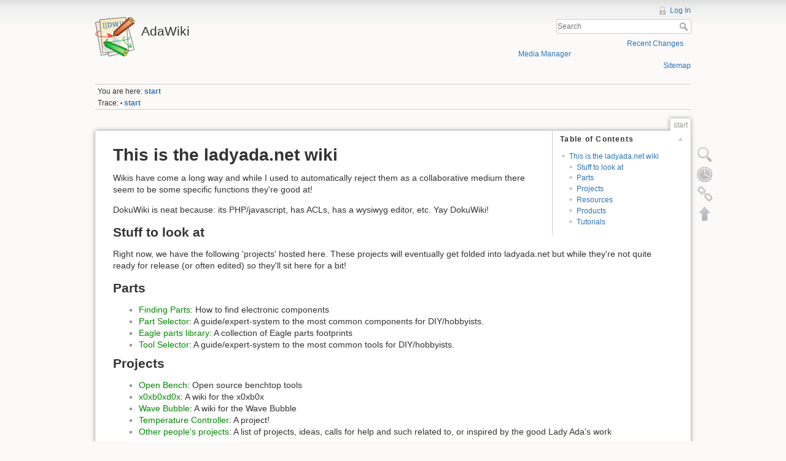

--- FILE ---
content_type: text/html; charset=utf-8
request_url: http://www.ladyada.net/wiki/start
body_size: 16635
content:
<!DOCTYPE html>
<html lang="en" dir="ltr" class="no-js">
<head>
    <meta charset="utf-8" />
    <title>start [AdaWiki]</title>
    <script>(function(H){H.className=H.className.replace(/\bno-js\b/,'js')})(document.documentElement)</script>
    <meta name="generator" content="DokuWiki"/>
<meta name="robots" content="index,follow"/>
<meta name="keywords" content="start"/>
<link rel="search" type="application/opensearchdescription+xml" href="/wiki/lib/exe/opensearch.php" title="AdaWiki"/>
<link rel="start" href="/wiki/"/>
<link rel="contents" href="/wiki/start?do=index" title="Sitemap"/>
<link rel="alternate" type="application/rss+xml" title="Recent Changes" href="/wiki/feed.php"/>
<link rel="alternate" type="application/rss+xml" title="Current namespace" href="/wiki/feed.php?mode=list&amp;ns="/>
<link rel="alternate" type="text/html" title="Plain HTML" href="/wiki/_export/xhtml/start"/>
<link rel="alternate" type="text/plain" title="Wiki Markup" href="/wiki/_export/raw/start"/>
<link rel="canonical" href="http://www.ladyada.net/wiki/"/>
<link rel="stylesheet" type="text/css" href="/wiki/lib/exe/css.php?t=dokuwiki&amp;tseed=c503b46fe452c80cb097188d863f4b9e"/>
<!--[if gte IE 9]><!-->
<script type="text/javascript">/*<![CDATA[*/var NS='';var JSINFO = {"id":"start","namespace":""};
/*!]]>*/</script>
<script type="text/javascript" charset="utf-8" src="/wiki/lib/exe/jquery.php?tseed=d41d8cd98f00b204e9800998ecf8427e"></script>
<script type="text/javascript" charset="utf-8" src="/wiki/lib/exe/js.php?t=dokuwiki&amp;tseed=c503b46fe452c80cb097188d863f4b9e"></script>
<script type="text/javascript" charset="utf-8" src="/wiki/lib/plugins/googlemap3/googlemap3.js"></script>
<script type="text/javascript" charset="utf-8">/*<![CDATA[*/
function loadScript() {
  var script = document.createElement("script");
  script.type = "text/javascript";
  script.src = "http://maps.google.com/maps/api/js?sensor=false&callback=init_googlemap3";
  document.body.appendChild(script);
}
var googlscriptloaded = 0;

/*!]]>*/</script>
<!--<![endif]-->
    <meta name="viewport" content="width=device-width,initial-scale=1" />
    <link rel="shortcut icon" href="/wiki/lib/tpl/dokuwiki/images/favicon.ico" />
<link rel="apple-touch-icon" href="/wiki/lib/tpl/dokuwiki/images/apple-touch-icon.png" />
    </head>

<body>
    <!--[if lte IE 8 ]><div id="IE8"><![endif]-->
    <div id="dokuwiki__site"><div id="dokuwiki__top" class="site dokuwiki mode_show tpl_dokuwiki   home  ">

        
<!-- ********** HEADER ********** -->
<div id="dokuwiki__header"><div class="pad group">

    
    <div class="headings group">
        <ul class="a11y skip">
            <li><a href="#dokuwiki__content">skip to content</a></li>
        </ul>

        <h1><a href="/wiki/start"  accesskey="h" title="[H]"><img src="/wiki/lib/tpl/dokuwiki/images/logo.png" width="64" height="64" alt="" /> <span>AdaWiki</span></a></h1>
            </div>

    <div class="tools group">
        <!-- USER TOOLS -->
                    <div id="dokuwiki__usertools">
                <h3 class="a11y">User Tools</h3>
                <ul>
                    <li><a href="/wiki/start?do=login&amp;sectok="  class="action login" rel="nofollow" title="Log In">Log In</a></li>                </ul>
            </div>
        
        <!-- SITE TOOLS -->
        <div id="dokuwiki__sitetools">
            <h3 class="a11y">Site Tools</h3>
            <form action="/wiki/start" accept-charset="utf-8" class="search" id="dw__search" method="get" role="search"><div class="no"><input type="hidden" name="do" value="search" /><input type="text" placeholder="Search" id="qsearch__in" accesskey="f" name="id" class="edit" title="[F]" /><button type="submit" title="Search">Search</button><div id="qsearch__out" class="ajax_qsearch JSpopup"></div></div></form>            <div class="mobileTools">
                <form action="/wiki/doku.php" method="get" accept-charset="utf-8"><div class="no"><input type="hidden" name="id" value="start" /><select name="do" class="edit quickselect" title="Tools"><option value="">Tools</option><optgroup label="Page Tools"><option value="edit">Show pagesource</option><option value="revisions">Old revisions</option><option value="backlink">Backlinks</option></optgroup><optgroup label="Site Tools"><option value="recent">Recent Changes</option><option value="media">Media Manager</option><option value="index">Sitemap</option></optgroup><optgroup label="User Tools"><option value="login">Log In</option></optgroup></select><button type="submit">&gt;</button></div></form>            </div>
            <ul>
                <li><a href="/wiki/start?do=recent"  class="action recent" accesskey="r" rel="nofollow" title="Recent Changes [R]">Recent Changes</a></li><li><a href="/wiki/start?do=media&amp;ns="  class="action media" rel="nofollow" title="Media Manager">Media Manager</a></li><li><a href="/wiki/start?do=index"  class="action index" accesskey="x" title="Sitemap [X]">Sitemap</a></li>            </ul>
        </div>

    </div>

    <!-- BREADCRUMBS -->
            <div class="breadcrumbs">
                            <div class="youarehere"><span class="bchead">You are here: </span><span class="home"><bdi><span class="curid"><a href="/wiki/start" class="wikilink1" title="start">start</a></span></bdi></span></div>
                                        <div class="trace"><span class="bchead">Trace:</span> <span class="bcsep">•</span> <span class="curid"><bdi><a href="/wiki/start"  class="breadcrumbs" title="start">start</a></bdi></span></div>
                    </div>
    


    <hr class="a11y" />
</div></div><!-- /header -->

        <div class="wrapper group">

            
            <!-- ********** CONTENT ********** -->
            <div id="dokuwiki__content"><div class="pad group">
                
                <div class="pageId"><span>start</span></div>

                <div class="page group">
                                                            <!-- wikipage start -->
                    <!-- TOC START -->
<div id="dw__toc">
<h3 class="toggle">Table of Contents</h3>
<div>

<ul class="toc">
<li class="level1"><div class="li"><a href="#this_is_the_ladyadanet_wiki">This is the ladyada.net wiki</a></div>
<ul class="toc">
<li class="level2"><div class="li"><a href="#stuff_to_look_at">Stuff to look at</a></div></li>
<li class="level2"><div class="li"><a href="#parts">Parts</a></div></li>
<li class="level2"><div class="li"><a href="#projects">Projects</a></div></li>
<li class="level2"><div class="li"><a href="#resources">Resources</a></div></li>
<li class="level2"><div class="li"><a href="#products">Products</a></div></li>
<li class="level2"><div class="li"><a href="#tutorials">Tutorials</a></div></li>
</ul></li>
</ul>
</div>
</div>
<!-- TOC END -->

<h1 class="sectionedit1" id="this_is_the_ladyadanet_wiki">This is the ladyada.net wiki</h1>
<div class="level1">

<p>
Wikis have come a long way and while I used to automatically reject them as a collaborative medium there seem to be some specific functions they&#039;re good at!
</p>

<p>
DokuWiki is neat because: its PHP/javascript, has ACLs, has a wysiwyg editor, etc. Yay DokuWiki!
</p>

</div>

<h2 class="sectionedit2" id="stuff_to_look_at">Stuff to look at</h2>
<div class="level2">

<p>
Right now, we have the following &#039;projects&#039; hosted here. These projects will eventually get folded into ladyada.net but while they&#039;re not quite ready for release (or often edited) so they&#039;ll sit here for a bit!
</p>

</div>

<h2 class="sectionedit3" id="parts">Parts</h2>
<div class="level2">
<ul>
<li class="level1"><div class="li"> <a href="/wiki/findingparts/start" class="wikilink1" title="findingparts:start">Finding Parts</a>: How to find electronic components</div>
</li>
<li class="level1"><div class="li"> <a href="/wiki/partselector" class="wikilink1" title="partselector">Part Selector</a>: A guide/expert-system to the most common components for DIY/hobbyists. </div>
</li>
<li class="level1"><div class="li"> <a href="/wiki/eaglelibrary" class="wikilink1" title="eaglelibrary">Eagle parts library</a>: A collection of Eagle parts footprints</div>
</li>
<li class="level1"><div class="li"> <a href="/wiki/toolselector" class="wikilink1" title="toolselector">Tool Selector</a>: A guide/expert-system to the most common tools for DIY/hobbyists.</div>
</li>
</ul>

</div>

<h2 class="sectionedit4" id="projects">Projects</h2>
<div class="level2">
<ul>
<li class="level1"><div class="li"> <a href="/wiki/openbench/start" class="wikilink1" title="openbench:start">Open Bench</a>: Open source benchtop tools</div>
</li>
<li class="level1"><div class="li"> <a href="/wiki/x0x/x0xd0x" class="wikilink1" title="x0x:x0xd0x">x0xb0xd0x</a>: A wiki for the x0xb0x</div>
</li>
<li class="level1"><div class="li"> <a href="/wiki/wavebubble/start" class="wikilink1" title="wavebubble:start">Wave Bubble</a>: A wiki for the Wave Bubble</div>
</li>
<li class="level1"><div class="li"> <a href="/wiki/tempcontroller" class="wikilink1" title="tempcontroller">Temperature Controller</a>: A project!</div>
</li>
<li class="level1"><div class="li"> <a href="/wiki/derivatives" class="wikilink1" title="derivatives">Other people&#039;s projects</a>: A list of projects, ideas, calls for help and such related to, or inspired by the good Lady Ada&#039;s work</div>
</li>
</ul>

</div>

<h2 class="sectionedit5" id="resources">Resources</h2>
<div class="level2">
<ul>
<li class="level1"><div class="li"> <a href="/wiki/mdcpickandplace" class="wikilink1" title="mdcpickandplace">Pick and place info</a>: Specifically for the MDC machines</div>
</li>
<li class="level1"><div class="li"> <a href="/wiki/smt" class="wikilink1" title="smt">Surface Mount Technology</a>: Notes &amp; stuff </div>
</li>
<li class="level1"><div class="li"> <a href="/wiki/laserinfo/start" class="wikilink1" title="laserinfo:start">Laser Info</a>: All sort of references and tips about laser cutters</div>
</li>
<li class="level1"><div class="li"> <a href="/wiki/kitmakers" class="wikilink1" title="kitmakers">Kit Makers</a>: A list of kit makin&#039; peeps</div>
</li>
<li class="level1"><div class="li"> <a href="/wiki/pcbchecklist" class="wikilink1" title="pcbchecklist">PCB checklist</a>: Before getting PCBs made, I go through this list</div>
</li>
<li class="level1"><div class="li"> <a href="/wiki/pcbsuppliers" class="wikilink2" title="pcbsuppliers" rel="nofollow">PCB Suppliers</a>: Where to get your PCBs made</div>
</li>
<li class="level1"><div class="li"> <a href="/wiki/mintyboost/v3_compatibility_list" class="wikilink1" title="mintyboost:v3_compatibility_list">Mintyboost v3 compatibility list!</a>: What works</div>
</li>
<li class="level1"><div class="li"> <a href="/wiki/chumbyhackerboard" class="wikilink1" title="chumbyhackerboard">Chumby Hacker Board</a>: Some tips and tutorials</div>
</li>
<li class="level1"><div class="li"> <a href="/wiki/knittingmachine" class="wikilink1" title="knittingmachine">Hackin&#039; and moddin&#039; Becky&#039;s Brother 940</a></div>
</li>
<li class="level1"><div class="li"> <a href="/wiki/tutorials/tftlcdidentify" class="wikilink1" title="tutorials:tftlcdidentify">tftlcdidentify</a></div>
</li>
</ul>

</div>

<h2 class="sectionedit6" id="products">Products</h2>
<div class="level2">
<ul>
<li class="level1"><div class="li"> <a href="/wiki/products/microtouch/index.html" class="wikilink1" title="products:microtouch:index.html">MicroTouch</a></div>
</li>
<li class="level1"><div class="li"> <a href="/wiki/products/usbboarduino/index.html" class="wikilink1" title="products:usbboarduino:index.html">USB Boarduino</a></div>
</li>
<li class="level1"><div class="li"> <a href="/wiki/products/i2cspilcdbackpack/index.html" class="wikilink1" title="products:i2cspilcdbackpack:index.html">I2C/SPI LCD backpack</a></div>
</li>
<li class="level1"><div class="li"> <a href="/wiki/products/atmega32u4breakout/index.html" class="wikilink1" title="products:atmega32u4breakout:index.html">Atmega32u4 Breakout Board+</a></div>
</li>
<li class="level1"><div class="li"> <a href="/wiki/products/ledstrip/index.html" class="wikilink1" title="products:ledstrip:index.html">LED strips</a></div>
</li>
</ul>

</div>

<h2 class="sectionedit7" id="tutorials">Tutorials</h2>
<div class="level2">
<ul>
<li class="level1"><div class="li"> <a href="/wiki/adacomputer" class="wikilink1" title="adacomputer">My preferred business/tronix computer</a></div>
</li>
<li class="level1"><div class="li"> <a href="/wiki/tutorials/zencartmods/index.html" class="wikilink1" title="tutorials:zencartmods:index.html">Zencart (OScommerce) mods</a>: My tweaks to our favorite open source shopping cart software</div>
</li>
<li class="level1"><div class="li"> <a href="/wiki/documentation" class="wikilink1" title="documentation">Kit documentation</a></div>
</li>
<li class="level1"><div class="li"> <a href="/wiki/private" class="wikilink1" title="private">Private</a>: Staging</div>
</li>
<li class="level1"><div class="li"> <a href="/wiki/arduino/libraryinstall" class="wikilink1" title="arduino:libraryinstall">Library Install</a>: How to install Arduino libraries</div>
</li>
<li class="level1"><div class="li"> <a href="/wiki/ftditest" class="wikilink1" title="ftditest">FTDI Testing</a>: Check your cable!</div>
</li>
<li class="level1"><div class="li"> <a href="/wiki/arduino/unofaq" class="wikilink1" title="arduino:unofaq">UNO FAQ</a>: Everything you want to know about the new Arduino UNO (but have been afraid to ask)</div>
</li>
</ul>

</div>

                    <!-- wikipage stop -->
                                    </div>

                <div class="docInfo"><bdi>/home/ladyada/public_html/wiki/data/pages/start.txt</bdi> · Last modified: 2016/01/28 18:05 (external edit)</div>

                            </div></div><!-- /content -->

            <hr class="a11y" />

            <!-- PAGE ACTIONS -->
            <div id="dokuwiki__pagetools">
                <h3 class="a11y">Page Tools</h3>
                <div class="tools">
                    <ul>
                        <li><a href="/wiki/start?do=edit"  class="action source" accesskey="v" rel="nofollow" title="Show pagesource [V]"><span>Show pagesource</span></a></li><li><a href="/wiki/start?do=revisions"  class="action revs" accesskey="o" rel="nofollow" title="Old revisions [O]"><span>Old revisions</span></a></li><li><a href="/wiki/start?do=backlink"  class="action backlink" rel="nofollow" title="Backlinks"><span>Backlinks</span></a></li><li><a href="#dokuwiki__top"  class="action top" accesskey="t" rel="nofollow" title="Back to top [T]"><span>Back to top</span></a></li>                    </ul>
                </div>
            </div>
        </div><!-- /wrapper -->

        
<!-- ********** FOOTER ********** -->
<div id="dokuwiki__footer"><div class="pad">
    <div class="license">Except where otherwise noted, content on this wiki is licensed under the following license: <bdi><a href="http://creativecommons.org/licenses/by-sa/4.0/" rel="license" class="urlextern">CC Attribution-Share Alike 4.0 International</a></bdi></div>
    <div class="buttons">
        <a href="http://creativecommons.org/licenses/by-sa/4.0/" rel="license"><img src="/wiki/lib/images/license/button/cc-by-sa.png" alt="CC Attribution-Share Alike 4.0 International" /></a>        <a href="http://www.dokuwiki.org/donate" title="Donate" ><img
            src="/wiki/lib/tpl/dokuwiki/images/button-donate.gif" width="80" height="15" alt="Donate" /></a>
        <a href="http://www.php.net" title="Powered by PHP" ><img
            src="/wiki/lib/tpl/dokuwiki/images/button-php.gif" width="80" height="15" alt="Powered by PHP" /></a>
        <a href="http://validator.w3.org/check/referer" title="Valid HTML5" ><img
            src="/wiki/lib/tpl/dokuwiki/images/button-html5.png" width="80" height="15" alt="Valid HTML5" /></a>
        <a href="http://jigsaw.w3.org/css-validator/check/referer?profile=css3" title="Valid CSS" ><img
            src="/wiki/lib/tpl/dokuwiki/images/button-css.png" width="80" height="15" alt="Valid CSS" /></a>
        <a href="http://dokuwiki.org/" title="Driven by DokuWiki" ><img
            src="/wiki/lib/tpl/dokuwiki/images/button-dw.png" width="80" height="15" alt="Driven by DokuWiki" /></a>
    </div>
</div></div><!-- /footer -->

    </div></div><!-- /site -->

    <div class="no"><img src="/wiki/lib/exe/indexer.php?id=start&amp;1769131860" width="2" height="1" alt="" /></div>
    <div id="screen__mode" class="no"></div>    <!--[if lte IE 8 ]></div><![endif]-->
</body>
</html>
